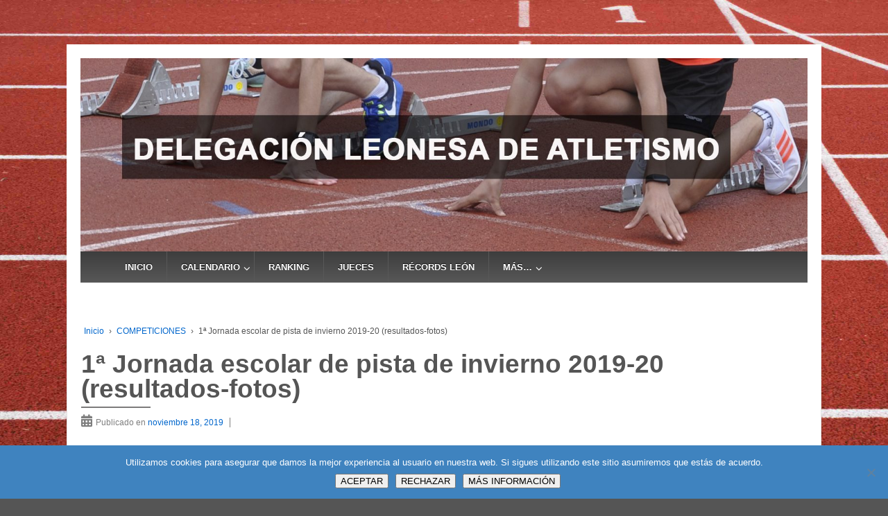

--- FILE ---
content_type: text/html; charset=UTF-8
request_url: https://leonatletismo.com/1a-jornada-escolar-de-pista-de-invierno-19-20
body_size: 19330
content:
	<!doctype html>
	<!--[if !IE]>
	<html class="no-js non-ie" lang="es"> <![endif]-->
	<!--[if IE 7 ]>
	<html class="no-js ie7" lang="es"> <![endif]-->
	<!--[if IE 8 ]>
	<html class="no-js ie8" lang="es"> <![endif]-->
	<!--[if IE 9 ]>
	<html class="no-js ie9" lang="es"> <![endif]-->
	<!--[if gt IE 9]><!-->
<html class="no-js" lang="es"> <!--<![endif]-->
	<head>

		<meta charset="UTF-8"/>
		<meta name="viewport" content="width=device-width, initial-scale=1.0">

		<link rel="profile" href="http://gmpg.org/xfn/11"/>
		<link rel="pingback" href="https://leonatletismo.com/xmlrpc.php"/>

		<meta name='robots' content='index, follow, max-image-preview:large, max-snippet:-1, max-video-preview:-1' />

	<!-- This site is optimized with the Yoast SEO plugin v26.8 - https://yoast.com/product/yoast-seo-wordpress/ -->
	<title>1ª Jornada escolar de pista de invierno 2019-20 (resultados-fotos) - Delegación Leonesa de Atletismo</title>
	<link rel="canonical" href="https://leonatletismo.com/1a-jornada-escolar-de-pista-de-invierno-19-20" />
	<meta property="og:locale" content="es_ES" />
	<meta property="og:type" content="article" />
	<meta property="og:title" content="1ª Jornada escolar de pista de invierno 2019-20 (resultados-fotos) - Delegación Leonesa de Atletismo" />
	<meta property="og:description" content="El sábado 23 de noviembre se ha realizado la 1ª jornada de pista de invierno &#8211; Ayuntamiento de León. * EN EL MÓVIL DESLIZA A LA DERECHA PARA VER TODA LA INFORMACIÓN.&hellip;Leer más ›" />
	<meta property="og:url" content="https://leonatletismo.com/1a-jornada-escolar-de-pista-de-invierno-19-20" />
	<meta property="og:site_name" content="Delegación Leonesa de Atletismo" />
	<meta property="article:published_time" content="2019-11-18T23:23:41+00:00" />
	<meta property="article:modified_time" content="2019-11-23T16:42:04+00:00" />
	<meta property="og:image" content="https://leonatletismo.com/wp-content/uploads/2019/11/1-jornada2.jpg" />
	<meta property="og:image:width" content="1200" />
	<meta property="og:image:height" content="300" />
	<meta property="og:image:type" content="image/jpeg" />
	<meta name="author" content="Leonatletismo" />
	<meta name="twitter:card" content="summary_large_image" />
	<meta name="twitter:label1" content="Escrito por" />
	<meta name="twitter:data1" content="Leonatletismo" />
	<script type="application/ld+json" class="yoast-schema-graph">{"@context":"https://schema.org","@graph":[{"@type":"Article","@id":"https://leonatletismo.com/1a-jornada-escolar-de-pista-de-invierno-19-20#article","isPartOf":{"@id":"https://leonatletismo.com/1a-jornada-escolar-de-pista-de-invierno-19-20"},"author":{"name":"Leonatletismo","@id":"https://leonatletismo.com/#/schema/person/6547e9754ade8fe07d68526d24bfe718"},"headline":"1ª Jornada escolar de pista de invierno 2019-20 (resultados-fotos)","datePublished":"2019-11-18T23:23:41+00:00","dateModified":"2019-11-23T16:42:04+00:00","mainEntityOfPage":{"@id":"https://leonatletismo.com/1a-jornada-escolar-de-pista-de-invierno-19-20"},"wordCount":43,"publisher":{"@id":"https://leonatletismo.com/#organization"},"image":{"@id":"https://leonatletismo.com/1a-jornada-escolar-de-pista-de-invierno-19-20#primaryimage"},"thumbnailUrl":"https://leonatletismo.com/wp-content/uploads/2019/11/1-jornada2.jpg","articleSection":["COMPETICIONES"],"inLanguage":"es"},{"@type":"WebPage","@id":"https://leonatletismo.com/1a-jornada-escolar-de-pista-de-invierno-19-20","url":"https://leonatletismo.com/1a-jornada-escolar-de-pista-de-invierno-19-20","name":"1ª Jornada escolar de pista de invierno 2019-20 (resultados-fotos) - Delegación Leonesa de Atletismo","isPartOf":{"@id":"https://leonatletismo.com/#website"},"primaryImageOfPage":{"@id":"https://leonatletismo.com/1a-jornada-escolar-de-pista-de-invierno-19-20#primaryimage"},"image":{"@id":"https://leonatletismo.com/1a-jornada-escolar-de-pista-de-invierno-19-20#primaryimage"},"thumbnailUrl":"https://leonatletismo.com/wp-content/uploads/2019/11/1-jornada2.jpg","datePublished":"2019-11-18T23:23:41+00:00","dateModified":"2019-11-23T16:42:04+00:00","breadcrumb":{"@id":"https://leonatletismo.com/1a-jornada-escolar-de-pista-de-invierno-19-20#breadcrumb"},"inLanguage":"es","potentialAction":[{"@type":"ReadAction","target":["https://leonatletismo.com/1a-jornada-escolar-de-pista-de-invierno-19-20"]}]},{"@type":"ImageObject","inLanguage":"es","@id":"https://leonatletismo.com/1a-jornada-escolar-de-pista-de-invierno-19-20#primaryimage","url":"https://leonatletismo.com/wp-content/uploads/2019/11/1-jornada2.jpg","contentUrl":"https://leonatletismo.com/wp-content/uploads/2019/11/1-jornada2.jpg","width":1200,"height":300},{"@type":"BreadcrumbList","@id":"https://leonatletismo.com/1a-jornada-escolar-de-pista-de-invierno-19-20#breadcrumb","itemListElement":[{"@type":"ListItem","position":1,"name":"Portada","item":"https://leonatletismo.com/"},{"@type":"ListItem","position":2,"name":"INICIO","item":"https://leonatletismo.com/inicio"},{"@type":"ListItem","position":3,"name":"1ª Jornada escolar de pista de invierno 2019-20 (resultados-fotos)"}]},{"@type":"WebSite","@id":"https://leonatletismo.com/#website","url":"https://leonatletismo.com/","name":"Delegación Leonesa de Atletismo","description":"Leonatletismo","publisher":{"@id":"https://leonatletismo.com/#organization"},"potentialAction":[{"@type":"SearchAction","target":{"@type":"EntryPoint","urlTemplate":"https://leonatletismo.com/?s={search_term_string}"},"query-input":{"@type":"PropertyValueSpecification","valueRequired":true,"valueName":"search_term_string"}}],"inLanguage":"es"},{"@type":"Organization","@id":"https://leonatletismo.com/#organization","name":"Delegación Leonesa de Atletismo","url":"https://leonatletismo.com/","logo":{"@type":"ImageObject","inLanguage":"es","@id":"https://leonatletismo.com/#/schema/logo/image/","url":"https://leonatletismo.com/wp-content/uploads/2018/11/PastedGraphic-1.png","contentUrl":"https://leonatletismo.com/wp-content/uploads/2018/11/PastedGraphic-1.png","width":390,"height":152,"caption":"Delegación Leonesa de Atletismo"},"image":{"@id":"https://leonatletismo.com/#/schema/logo/image/"}},{"@type":"Person","@id":"https://leonatletismo.com/#/schema/person/6547e9754ade8fe07d68526d24bfe718","name":"Leonatletismo"}]}</script>
	<!-- / Yoast SEO plugin. -->


<link rel='dns-prefetch' href='//www.googletagmanager.com' />
<link rel="alternate" type="application/rss+xml" title="Delegación Leonesa de Atletismo &raquo; Feed" href="https://leonatletismo.com/feed" />
<link rel="alternate" type="application/rss+xml" title="Delegación Leonesa de Atletismo &raquo; Feed de los comentarios" href="https://leonatletismo.com/comments/feed" />
<link rel="alternate" title="oEmbed (JSON)" type="application/json+oembed" href="https://leonatletismo.com/wp-json/oembed/1.0/embed?url=https%3A%2F%2Fleonatletismo.com%2F1a-jornada-escolar-de-pista-de-invierno-19-20" />
<link rel="alternate" title="oEmbed (XML)" type="text/xml+oembed" href="https://leonatletismo.com/wp-json/oembed/1.0/embed?url=https%3A%2F%2Fleonatletismo.com%2F1a-jornada-escolar-de-pista-de-invierno-19-20&#038;format=xml" />
		<style>
			.lazyload,
			.lazyloading {
				max-width: 100%;
			}
		</style>
				<!-- This site uses the Google Analytics by MonsterInsights plugin v9.11.1 - Using Analytics tracking - https://www.monsterinsights.com/ -->
							<script src="//www.googletagmanager.com/gtag/js?id=G-LT0DJKX581"  data-cfasync="false" data-wpfc-render="false" type="text/javascript" async></script>
			<script data-cfasync="false" data-wpfc-render="false" type="text/javascript">
				var mi_version = '9.11.1';
				var mi_track_user = true;
				var mi_no_track_reason = '';
								var MonsterInsightsDefaultLocations = {"page_location":"https:\/\/leonatletismo.com\/1a-jornada-escolar-de-pista-de-invierno-19-20\/"};
								if ( typeof MonsterInsightsPrivacyGuardFilter === 'function' ) {
					var MonsterInsightsLocations = (typeof MonsterInsightsExcludeQuery === 'object') ? MonsterInsightsPrivacyGuardFilter( MonsterInsightsExcludeQuery ) : MonsterInsightsPrivacyGuardFilter( MonsterInsightsDefaultLocations );
				} else {
					var MonsterInsightsLocations = (typeof MonsterInsightsExcludeQuery === 'object') ? MonsterInsightsExcludeQuery : MonsterInsightsDefaultLocations;
				}

								var disableStrs = [
										'ga-disable-G-LT0DJKX581',
									];

				/* Function to detect opted out users */
				function __gtagTrackerIsOptedOut() {
					for (var index = 0; index < disableStrs.length; index++) {
						if (document.cookie.indexOf(disableStrs[index] + '=true') > -1) {
							return true;
						}
					}

					return false;
				}

				/* Disable tracking if the opt-out cookie exists. */
				if (__gtagTrackerIsOptedOut()) {
					for (var index = 0; index < disableStrs.length; index++) {
						window[disableStrs[index]] = true;
					}
				}

				/* Opt-out function */
				function __gtagTrackerOptout() {
					for (var index = 0; index < disableStrs.length; index++) {
						document.cookie = disableStrs[index] + '=true; expires=Thu, 31 Dec 2099 23:59:59 UTC; path=/';
						window[disableStrs[index]] = true;
					}
				}

				if ('undefined' === typeof gaOptout) {
					function gaOptout() {
						__gtagTrackerOptout();
					}
				}
								window.dataLayer = window.dataLayer || [];

				window.MonsterInsightsDualTracker = {
					helpers: {},
					trackers: {},
				};
				if (mi_track_user) {
					function __gtagDataLayer() {
						dataLayer.push(arguments);
					}

					function __gtagTracker(type, name, parameters) {
						if (!parameters) {
							parameters = {};
						}

						if (parameters.send_to) {
							__gtagDataLayer.apply(null, arguments);
							return;
						}

						if (type === 'event') {
														parameters.send_to = monsterinsights_frontend.v4_id;
							var hookName = name;
							if (typeof parameters['event_category'] !== 'undefined') {
								hookName = parameters['event_category'] + ':' + name;
							}

							if (typeof MonsterInsightsDualTracker.trackers[hookName] !== 'undefined') {
								MonsterInsightsDualTracker.trackers[hookName](parameters);
							} else {
								__gtagDataLayer('event', name, parameters);
							}
							
						} else {
							__gtagDataLayer.apply(null, arguments);
						}
					}

					__gtagTracker('js', new Date());
					__gtagTracker('set', {
						'developer_id.dZGIzZG': true,
											});
					if ( MonsterInsightsLocations.page_location ) {
						__gtagTracker('set', MonsterInsightsLocations);
					}
										__gtagTracker('config', 'G-LT0DJKX581', {"forceSSL":"true"} );
										window.gtag = __gtagTracker;										(function () {
						/* https://developers.google.com/analytics/devguides/collection/analyticsjs/ */
						/* ga and __gaTracker compatibility shim. */
						var noopfn = function () {
							return null;
						};
						var newtracker = function () {
							return new Tracker();
						};
						var Tracker = function () {
							return null;
						};
						var p = Tracker.prototype;
						p.get = noopfn;
						p.set = noopfn;
						p.send = function () {
							var args = Array.prototype.slice.call(arguments);
							args.unshift('send');
							__gaTracker.apply(null, args);
						};
						var __gaTracker = function () {
							var len = arguments.length;
							if (len === 0) {
								return;
							}
							var f = arguments[len - 1];
							if (typeof f !== 'object' || f === null || typeof f.hitCallback !== 'function') {
								if ('send' === arguments[0]) {
									var hitConverted, hitObject = false, action;
									if ('event' === arguments[1]) {
										if ('undefined' !== typeof arguments[3]) {
											hitObject = {
												'eventAction': arguments[3],
												'eventCategory': arguments[2],
												'eventLabel': arguments[4],
												'value': arguments[5] ? arguments[5] : 1,
											}
										}
									}
									if ('pageview' === arguments[1]) {
										if ('undefined' !== typeof arguments[2]) {
											hitObject = {
												'eventAction': 'page_view',
												'page_path': arguments[2],
											}
										}
									}
									if (typeof arguments[2] === 'object') {
										hitObject = arguments[2];
									}
									if (typeof arguments[5] === 'object') {
										Object.assign(hitObject, arguments[5]);
									}
									if ('undefined' !== typeof arguments[1].hitType) {
										hitObject = arguments[1];
										if ('pageview' === hitObject.hitType) {
											hitObject.eventAction = 'page_view';
										}
									}
									if (hitObject) {
										action = 'timing' === arguments[1].hitType ? 'timing_complete' : hitObject.eventAction;
										hitConverted = mapArgs(hitObject);
										__gtagTracker('event', action, hitConverted);
									}
								}
								return;
							}

							function mapArgs(args) {
								var arg, hit = {};
								var gaMap = {
									'eventCategory': 'event_category',
									'eventAction': 'event_action',
									'eventLabel': 'event_label',
									'eventValue': 'event_value',
									'nonInteraction': 'non_interaction',
									'timingCategory': 'event_category',
									'timingVar': 'name',
									'timingValue': 'value',
									'timingLabel': 'event_label',
									'page': 'page_path',
									'location': 'page_location',
									'title': 'page_title',
									'referrer' : 'page_referrer',
								};
								for (arg in args) {
																		if (!(!args.hasOwnProperty(arg) || !gaMap.hasOwnProperty(arg))) {
										hit[gaMap[arg]] = args[arg];
									} else {
										hit[arg] = args[arg];
									}
								}
								return hit;
							}

							try {
								f.hitCallback();
							} catch (ex) {
							}
						};
						__gaTracker.create = newtracker;
						__gaTracker.getByName = newtracker;
						__gaTracker.getAll = function () {
							return [];
						};
						__gaTracker.remove = noopfn;
						__gaTracker.loaded = true;
						window['__gaTracker'] = __gaTracker;
					})();
									} else {
										console.log("");
					(function () {
						function __gtagTracker() {
							return null;
						}

						window['__gtagTracker'] = __gtagTracker;
						window['gtag'] = __gtagTracker;
					})();
									}
			</script>
							<!-- / Google Analytics by MonsterInsights -->
		<style id='wp-img-auto-sizes-contain-inline-css' type='text/css'>
img:is([sizes=auto i],[sizes^="auto," i]){contain-intrinsic-size:3000px 1500px}
/*# sourceURL=wp-img-auto-sizes-contain-inline-css */
</style>
<style id='wp-emoji-styles-inline-css' type='text/css'>

	img.wp-smiley, img.emoji {
		display: inline !important;
		border: none !important;
		box-shadow: none !important;
		height: 1em !important;
		width: 1em !important;
		margin: 0 0.07em !important;
		vertical-align: -0.1em !important;
		background: none !important;
		padding: 0 !important;
	}
/*# sourceURL=wp-emoji-styles-inline-css */
</style>
<style id='classic-theme-styles-inline-css' type='text/css'>
/*! This file is auto-generated */
.wp-block-button__link{color:#fff;background-color:#32373c;border-radius:9999px;box-shadow:none;text-decoration:none;padding:calc(.667em + 2px) calc(1.333em + 2px);font-size:1.125em}.wp-block-file__button{background:#32373c;color:#fff;text-decoration:none}
/*# sourceURL=/wp-includes/css/classic-themes.min.css */
</style>
<style id='global-styles-inline-css' type='text/css'>
:root{--wp--preset--aspect-ratio--square: 1;--wp--preset--aspect-ratio--4-3: 4/3;--wp--preset--aspect-ratio--3-4: 3/4;--wp--preset--aspect-ratio--3-2: 3/2;--wp--preset--aspect-ratio--2-3: 2/3;--wp--preset--aspect-ratio--16-9: 16/9;--wp--preset--aspect-ratio--9-16: 9/16;--wp--preset--color--black: #000000;--wp--preset--color--cyan-bluish-gray: #abb8c3;--wp--preset--color--white: #ffffff;--wp--preset--color--pale-pink: #f78da7;--wp--preset--color--vivid-red: #cf2e2e;--wp--preset--color--luminous-vivid-orange: #ff6900;--wp--preset--color--luminous-vivid-amber: #fcb900;--wp--preset--color--light-green-cyan: #7bdcb5;--wp--preset--color--vivid-green-cyan: #00d084;--wp--preset--color--pale-cyan-blue: #8ed1fc;--wp--preset--color--vivid-cyan-blue: #0693e3;--wp--preset--color--vivid-purple: #9b51e0;--wp--preset--gradient--vivid-cyan-blue-to-vivid-purple: linear-gradient(135deg,rgb(6,147,227) 0%,rgb(155,81,224) 100%);--wp--preset--gradient--light-green-cyan-to-vivid-green-cyan: linear-gradient(135deg,rgb(122,220,180) 0%,rgb(0,208,130) 100%);--wp--preset--gradient--luminous-vivid-amber-to-luminous-vivid-orange: linear-gradient(135deg,rgb(252,185,0) 0%,rgb(255,105,0) 100%);--wp--preset--gradient--luminous-vivid-orange-to-vivid-red: linear-gradient(135deg,rgb(255,105,0) 0%,rgb(207,46,46) 100%);--wp--preset--gradient--very-light-gray-to-cyan-bluish-gray: linear-gradient(135deg,rgb(238,238,238) 0%,rgb(169,184,195) 100%);--wp--preset--gradient--cool-to-warm-spectrum: linear-gradient(135deg,rgb(74,234,220) 0%,rgb(151,120,209) 20%,rgb(207,42,186) 40%,rgb(238,44,130) 60%,rgb(251,105,98) 80%,rgb(254,248,76) 100%);--wp--preset--gradient--blush-light-purple: linear-gradient(135deg,rgb(255,206,236) 0%,rgb(152,150,240) 100%);--wp--preset--gradient--blush-bordeaux: linear-gradient(135deg,rgb(254,205,165) 0%,rgb(254,45,45) 50%,rgb(107,0,62) 100%);--wp--preset--gradient--luminous-dusk: linear-gradient(135deg,rgb(255,203,112) 0%,rgb(199,81,192) 50%,rgb(65,88,208) 100%);--wp--preset--gradient--pale-ocean: linear-gradient(135deg,rgb(255,245,203) 0%,rgb(182,227,212) 50%,rgb(51,167,181) 100%);--wp--preset--gradient--electric-grass: linear-gradient(135deg,rgb(202,248,128) 0%,rgb(113,206,126) 100%);--wp--preset--gradient--midnight: linear-gradient(135deg,rgb(2,3,129) 0%,rgb(40,116,252) 100%);--wp--preset--font-size--small: 13px;--wp--preset--font-size--medium: 20px;--wp--preset--font-size--large: 36px;--wp--preset--font-size--x-large: 42px;--wp--preset--spacing--20: 0.44rem;--wp--preset--spacing--30: 0.67rem;--wp--preset--spacing--40: 1rem;--wp--preset--spacing--50: 1.5rem;--wp--preset--spacing--60: 2.25rem;--wp--preset--spacing--70: 3.38rem;--wp--preset--spacing--80: 5.06rem;--wp--preset--shadow--natural: 6px 6px 9px rgba(0, 0, 0, 0.2);--wp--preset--shadow--deep: 12px 12px 50px rgba(0, 0, 0, 0.4);--wp--preset--shadow--sharp: 6px 6px 0px rgba(0, 0, 0, 0.2);--wp--preset--shadow--outlined: 6px 6px 0px -3px rgb(255, 255, 255), 6px 6px rgb(0, 0, 0);--wp--preset--shadow--crisp: 6px 6px 0px rgb(0, 0, 0);}:where(.is-layout-flex){gap: 0.5em;}:where(.is-layout-grid){gap: 0.5em;}body .is-layout-flex{display: flex;}.is-layout-flex{flex-wrap: wrap;align-items: center;}.is-layout-flex > :is(*, div){margin: 0;}body .is-layout-grid{display: grid;}.is-layout-grid > :is(*, div){margin: 0;}:where(.wp-block-columns.is-layout-flex){gap: 2em;}:where(.wp-block-columns.is-layout-grid){gap: 2em;}:where(.wp-block-post-template.is-layout-flex){gap: 1.25em;}:where(.wp-block-post-template.is-layout-grid){gap: 1.25em;}.has-black-color{color: var(--wp--preset--color--black) !important;}.has-cyan-bluish-gray-color{color: var(--wp--preset--color--cyan-bluish-gray) !important;}.has-white-color{color: var(--wp--preset--color--white) !important;}.has-pale-pink-color{color: var(--wp--preset--color--pale-pink) !important;}.has-vivid-red-color{color: var(--wp--preset--color--vivid-red) !important;}.has-luminous-vivid-orange-color{color: var(--wp--preset--color--luminous-vivid-orange) !important;}.has-luminous-vivid-amber-color{color: var(--wp--preset--color--luminous-vivid-amber) !important;}.has-light-green-cyan-color{color: var(--wp--preset--color--light-green-cyan) !important;}.has-vivid-green-cyan-color{color: var(--wp--preset--color--vivid-green-cyan) !important;}.has-pale-cyan-blue-color{color: var(--wp--preset--color--pale-cyan-blue) !important;}.has-vivid-cyan-blue-color{color: var(--wp--preset--color--vivid-cyan-blue) !important;}.has-vivid-purple-color{color: var(--wp--preset--color--vivid-purple) !important;}.has-black-background-color{background-color: var(--wp--preset--color--black) !important;}.has-cyan-bluish-gray-background-color{background-color: var(--wp--preset--color--cyan-bluish-gray) !important;}.has-white-background-color{background-color: var(--wp--preset--color--white) !important;}.has-pale-pink-background-color{background-color: var(--wp--preset--color--pale-pink) !important;}.has-vivid-red-background-color{background-color: var(--wp--preset--color--vivid-red) !important;}.has-luminous-vivid-orange-background-color{background-color: var(--wp--preset--color--luminous-vivid-orange) !important;}.has-luminous-vivid-amber-background-color{background-color: var(--wp--preset--color--luminous-vivid-amber) !important;}.has-light-green-cyan-background-color{background-color: var(--wp--preset--color--light-green-cyan) !important;}.has-vivid-green-cyan-background-color{background-color: var(--wp--preset--color--vivid-green-cyan) !important;}.has-pale-cyan-blue-background-color{background-color: var(--wp--preset--color--pale-cyan-blue) !important;}.has-vivid-cyan-blue-background-color{background-color: var(--wp--preset--color--vivid-cyan-blue) !important;}.has-vivid-purple-background-color{background-color: var(--wp--preset--color--vivid-purple) !important;}.has-black-border-color{border-color: var(--wp--preset--color--black) !important;}.has-cyan-bluish-gray-border-color{border-color: var(--wp--preset--color--cyan-bluish-gray) !important;}.has-white-border-color{border-color: var(--wp--preset--color--white) !important;}.has-pale-pink-border-color{border-color: var(--wp--preset--color--pale-pink) !important;}.has-vivid-red-border-color{border-color: var(--wp--preset--color--vivid-red) !important;}.has-luminous-vivid-orange-border-color{border-color: var(--wp--preset--color--luminous-vivid-orange) !important;}.has-luminous-vivid-amber-border-color{border-color: var(--wp--preset--color--luminous-vivid-amber) !important;}.has-light-green-cyan-border-color{border-color: var(--wp--preset--color--light-green-cyan) !important;}.has-vivid-green-cyan-border-color{border-color: var(--wp--preset--color--vivid-green-cyan) !important;}.has-pale-cyan-blue-border-color{border-color: var(--wp--preset--color--pale-cyan-blue) !important;}.has-vivid-cyan-blue-border-color{border-color: var(--wp--preset--color--vivid-cyan-blue) !important;}.has-vivid-purple-border-color{border-color: var(--wp--preset--color--vivid-purple) !important;}.has-vivid-cyan-blue-to-vivid-purple-gradient-background{background: var(--wp--preset--gradient--vivid-cyan-blue-to-vivid-purple) !important;}.has-light-green-cyan-to-vivid-green-cyan-gradient-background{background: var(--wp--preset--gradient--light-green-cyan-to-vivid-green-cyan) !important;}.has-luminous-vivid-amber-to-luminous-vivid-orange-gradient-background{background: var(--wp--preset--gradient--luminous-vivid-amber-to-luminous-vivid-orange) !important;}.has-luminous-vivid-orange-to-vivid-red-gradient-background{background: var(--wp--preset--gradient--luminous-vivid-orange-to-vivid-red) !important;}.has-very-light-gray-to-cyan-bluish-gray-gradient-background{background: var(--wp--preset--gradient--very-light-gray-to-cyan-bluish-gray) !important;}.has-cool-to-warm-spectrum-gradient-background{background: var(--wp--preset--gradient--cool-to-warm-spectrum) !important;}.has-blush-light-purple-gradient-background{background: var(--wp--preset--gradient--blush-light-purple) !important;}.has-blush-bordeaux-gradient-background{background: var(--wp--preset--gradient--blush-bordeaux) !important;}.has-luminous-dusk-gradient-background{background: var(--wp--preset--gradient--luminous-dusk) !important;}.has-pale-ocean-gradient-background{background: var(--wp--preset--gradient--pale-ocean) !important;}.has-electric-grass-gradient-background{background: var(--wp--preset--gradient--electric-grass) !important;}.has-midnight-gradient-background{background: var(--wp--preset--gradient--midnight) !important;}.has-small-font-size{font-size: var(--wp--preset--font-size--small) !important;}.has-medium-font-size{font-size: var(--wp--preset--font-size--medium) !important;}.has-large-font-size{font-size: var(--wp--preset--font-size--large) !important;}.has-x-large-font-size{font-size: var(--wp--preset--font-size--x-large) !important;}
:where(.wp-block-post-template.is-layout-flex){gap: 1.25em;}:where(.wp-block-post-template.is-layout-grid){gap: 1.25em;}
:where(.wp-block-term-template.is-layout-flex){gap: 1.25em;}:where(.wp-block-term-template.is-layout-grid){gap: 1.25em;}
:where(.wp-block-columns.is-layout-flex){gap: 2em;}:where(.wp-block-columns.is-layout-grid){gap: 2em;}
:root :where(.wp-block-pullquote){font-size: 1.5em;line-height: 1.6;}
/*# sourceURL=global-styles-inline-css */
</style>
<link rel='stylesheet' id='cookie-notice-front-css' href='https://leonatletismo.com/wp-content/plugins/cookie-notice/css/front.min.css?ver=2.5.11' type='text/css' media='all' />
<link rel='stylesheet' id='collapscore-css-css' href='https://leonatletismo.com/wp-content/plugins/jquery-collapse-o-matic/css/core_style.css?ver=1.0' type='text/css' media='all' />
<style id='collapscore-css-inline-css' type='text/css'>
.collapseomatic {
    background-color: Chartreuse;
    border-bottom: 2px black;
    border-top: 2px solid green;
    background-position-y: center !important;
    background-position-x: 5px;
    padding: 3px 20px !important;
    color: black;
    border-radius: 5px ;
    text-decoration: none !important;
}
.colomat-close {
    color: green;
    background-color:Chartreuse;
    text-decoration: none !important;
    border-bottom: none;
}
.collapseomatic_content {
    border-bottom: 2px solid grey;
    margin-bottom: 20px;
    border-radius: 5px;
    margin-left: 0px !important;
    padding: 15px 15px 0px 15px !important;
}
/*# sourceURL=collapscore-css-inline-css */
</style>
<link rel='stylesheet' id='collapseomatic-css-css' href='https://leonatletismo.com/wp-content/plugins/jquery-collapse-o-matic/css/light_style.css?ver=1.6' type='text/css' media='all' />
<link rel='stylesheet' id='responsive-style-css' href='https://leonatletismo.com/wp-content/themes/responsivepro/core/css/style.css?ver=6.9' type='text/css' media='all' />
<link rel='stylesheet' id='responsive-media-queries-css' href='https://leonatletismo.com/wp-content/themes/responsivepro/core/css/responsive.css?ver=6.9' type='text/css' media='all' />
<link rel='stylesheet' id='pro-css-css' href='https://leonatletismo.com/wp-content/themes/responsivepro/pro/lib/css/style.css?ver=1.0' type='text/css' media='all' />
<link rel='stylesheet' id='fontAwesome-css' href='https://leonatletismo.com/wp-content/themes/responsivepro/pro/lib/css/font-awesome.min.css?ver=1.0' type='text/css' media='all' />
<link rel='stylesheet' id='tablepress-default-css' href='https://leonatletismo.com/wp-content/tablepress-combined.min.css?ver=160' type='text/css' media='all' />
<link rel='stylesheet' id='elementor-icons-css' href='https://leonatletismo.com/wp-content/plugins/elementor/assets/lib/eicons/css/elementor-icons.min.css?ver=5.46.0' type='text/css' media='all' />
<link rel='stylesheet' id='elementor-frontend-css' href='https://leonatletismo.com/wp-content/plugins/elementor/assets/css/frontend.min.css?ver=3.34.2' type='text/css' media='all' />
<link rel='stylesheet' id='elementor-post-3710-css' href='https://leonatletismo.com/wp-content/uploads/elementor/css/post-3710.css?ver=1769038240' type='text/css' media='all' />
<link rel='stylesheet' id='font-awesome-5-all-css' href='https://leonatletismo.com/wp-content/plugins/elementor/assets/lib/font-awesome/css/all.min.css?ver=3.34.2' type='text/css' media='all' />
<link rel='stylesheet' id='font-awesome-4-shim-css' href='https://leonatletismo.com/wp-content/plugins/elementor/assets/lib/font-awesome/css/v4-shims.min.css?ver=3.34.2' type='text/css' media='all' />
<link rel='stylesheet' id='widget-image-css' href='https://leonatletismo.com/wp-content/plugins/elementor/assets/css/widget-image.min.css?ver=3.34.2' type='text/css' media='all' />
<link rel='stylesheet' id='elementor-post-3188-css' href='https://leonatletismo.com/wp-content/uploads/elementor/css/post-3188.css?ver=1769174823' type='text/css' media='all' />
<link rel='stylesheet' id='elementor-gf-local-roboto-css' href='https://leonatletismo.com/wp-content/uploads/elementor/google-fonts/css/roboto.css?ver=1742319140' type='text/css' media='all' />
<link rel='stylesheet' id='elementor-gf-local-robotoslab-css' href='https://leonatletismo.com/wp-content/uploads/elementor/google-fonts/css/robotoslab.css?ver=1742319143' type='text/css' media='all' />
<script type="text/javascript" src="https://leonatletismo.com/wp-content/plugins/google-analytics-for-wordpress/assets/js/frontend-gtag.min.js?ver=9.11.1" id="monsterinsights-frontend-script-js" async="async" data-wp-strategy="async"></script>
<script data-cfasync="false" data-wpfc-render="false" type="text/javascript" id='monsterinsights-frontend-script-js-extra'>/* <![CDATA[ */
var monsterinsights_frontend = {"js_events_tracking":"true","download_extensions":"doc,pdf,ppt,zip,xls,docx,pptx,xlsx","inbound_paths":"[]","home_url":"https:\/\/leonatletismo.com","hash_tracking":"false","v4_id":"G-LT0DJKX581"};/* ]]> */
</script>
<script type="text/javascript" src="https://leonatletismo.com/wp-includes/js/jquery/jquery.min.js?ver=3.7.1" id="jquery-core-js"></script>
<script type="text/javascript" src="https://leonatletismo.com/wp-includes/js/jquery/jquery-migrate.min.js?ver=3.4.1" id="jquery-migrate-js"></script>
<script type="text/javascript" src="https://leonatletismo.com/wp-content/themes/responsivepro/core/js/responsive-modernizr.min.js?ver=2.6.1" id="modernizr-js"></script>

<!-- Fragmento de código de la etiqueta de Google (gtag.js) añadida por Site Kit -->
<!-- Fragmento de código de Google Analytics añadido por Site Kit -->
<script type="text/javascript" src="https://www.googletagmanager.com/gtag/js?id=GT-W6BN6ZL" id="google_gtagjs-js" async></script>
<script type="text/javascript" id="google_gtagjs-js-after">
/* <![CDATA[ */
window.dataLayer = window.dataLayer || [];function gtag(){dataLayer.push(arguments);}
gtag("set","linker",{"domains":["leonatletismo.com"]});
gtag("js", new Date());
gtag("set", "developer_id.dZTNiMT", true);
gtag("config", "GT-W6BN6ZL");
 window._googlesitekit = window._googlesitekit || {}; window._googlesitekit.throttledEvents = []; window._googlesitekit.gtagEvent = (name, data) => { var key = JSON.stringify( { name, data } ); if ( !! window._googlesitekit.throttledEvents[ key ] ) { return; } window._googlesitekit.throttledEvents[ key ] = true; setTimeout( () => { delete window._googlesitekit.throttledEvents[ key ]; }, 5 ); gtag( "event", name, { ...data, event_source: "site-kit" } ); }; 
//# sourceURL=google_gtagjs-js-after
/* ]]> */
</script>
<script type="text/javascript" src="https://leonatletismo.com/wp-content/plugins/elementor/assets/lib/font-awesome/js/v4-shims.min.js?ver=3.34.2" id="font-awesome-4-shim-js"></script>
<link rel="https://api.w.org/" href="https://leonatletismo.com/wp-json/" /><link rel="alternate" title="JSON" type="application/json" href="https://leonatletismo.com/wp-json/wp/v2/posts/3188" /><link rel="EditURI" type="application/rsd+xml" title="RSD" href="https://leonatletismo.com/xmlrpc.php?rsd" />
<meta name="generator" content="WordPress 6.9" />
<link rel='shortlink' href='https://leonatletismo.com/?p=3188' />
<meta name="generator" content="Site Kit by Google 1.170.0" />		<script>
			document.documentElement.className = document.documentElement.className.replace('no-js', 'js');
		</script>
				<style>
			.no-js img.lazyload {
				display: none;
			}

			figure.wp-block-image img.lazyloading {
				min-width: 150px;
			}

			.lazyload,
			.lazyloading {
				--smush-placeholder-width: 100px;
				--smush-placeholder-aspect-ratio: 1/1;
				width: var(--smush-image-width, var(--smush-placeholder-width)) !important;
				aspect-ratio: var(--smush-image-aspect-ratio, var(--smush-placeholder-aspect-ratio)) !important;
			}

						.lazyload, .lazyloading {
				opacity: 0;
			}

			.lazyloaded {
				opacity: 1;
				transition: opacity 400ms;
				transition-delay: 0ms;
			}

					</style>
			<script>
		jQuery(document).ready(function(){
		var copyright_text = " Delegación Leonesa de Atletismo";
		var cyberchimps_link = "";
		var siteurl = "https://leonatletismo.com"; 
		if(copyright_text == "")
		{
			jQuery(".copyright #copyright_link").text(" "+"Default copyright text");
		}
		else{ 
			jQuery(".copyright #copyright_link").text(" "+copyright_text);
		}
		jQuery(".copyright #copyright_link").attr('href',siteurl);
		if(cyberchimps_link == 1)
		{
			jQuery(".powered").css("display","block");
		}
		else{
			jQuery(".powered").css("display","none");
		}
		});
	</script>
<!-- We need this for debugging -->
<!-- Responsive Pro 2.13 -->
<meta name="generator" content="Elementor 3.34.2; features: additional_custom_breakpoints; settings: css_print_method-external, google_font-enabled, font_display-auto">
			<style>
				.e-con.e-parent:nth-of-type(n+4):not(.e-lazyloaded):not(.e-no-lazyload),
				.e-con.e-parent:nth-of-type(n+4):not(.e-lazyloaded):not(.e-no-lazyload) * {
					background-image: none !important;
				}
				@media screen and (max-height: 1024px) {
					.e-con.e-parent:nth-of-type(n+3):not(.e-lazyloaded):not(.e-no-lazyload),
					.e-con.e-parent:nth-of-type(n+3):not(.e-lazyloaded):not(.e-no-lazyload) * {
						background-image: none !important;
					}
				}
				@media screen and (max-height: 640px) {
					.e-con.e-parent:nth-of-type(n+2):not(.e-lazyloaded):not(.e-no-lazyload),
					.e-con.e-parent:nth-of-type(n+2):not(.e-lazyloaded):not(.e-no-lazyload) * {
						background-image: none !important;
					}
				}
			</style>
			<style type="text/css" id="custom-background-css">
body.custom-background { background-image: url("https://leonatletismo.com/wp-content/uploads/2019/09/athletic-1.jpg"); background-position: center top; background-size: cover; background-repeat: repeat; background-attachment: fixed; }
</style>
	<link rel="icon" href="https://leonatletismo.com/wp-content/uploads/2024/10/cropped-LOGO-DEFINITIVO_fondo-blanco-32x32.png" sizes="32x32" />
<link rel="icon" href="https://leonatletismo.com/wp-content/uploads/2024/10/cropped-LOGO-DEFINITIVO_fondo-blanco-192x192.png" sizes="192x192" />
<link rel="apple-touch-icon" href="https://leonatletismo.com/wp-content/uploads/2024/10/cropped-LOGO-DEFINITIVO_fondo-blanco-180x180.png" />
<meta name="msapplication-TileImage" content="https://leonatletismo.com/wp-content/uploads/2024/10/cropped-LOGO-DEFINITIVO_fondo-blanco-270x270.png" />
	<style type="text/css" id="customizer_styles">
				body {
		 font-family: ;
				}
	/*Team label*/
		
					</style>
	</head>

<body class="wp-singular post-template-default single single-post postid-3188 single-format-standard custom-background wp-theme-responsivepro cookies-not-set boxed-layout elementor-default elementor-kit-3710 elementor-page elementor-page-3188">

	  	
<div id="container" class="hfeed">
	<div class="skip-container cf">
		<a class="skip-link screen-reader-text focusable" href="#content">&darr; Skip to Main Content</a>
	</div><!-- .skip-container -->

	<div id="header_section">
	<div id="header">	

		
		
		
				
		<div id="content-outer">
			<div id="logo">
				<a href="https://leonatletismo.com/"><img data-src="https://leonatletismo.com/wp-content/uploads/2018/11/cropped-cropped-cabecera-buena-1-1.jpg" width="1500" height="400" alt="Delegación Leonesa de Atletismo" src="[data-uri]" class="lazyload" style="--smush-placeholder-width: 1500px; --smush-placeholder-aspect-ratio: 1500/400;" /></a>
			</div><!-- end of #logo -->
		</div>	

		
		
				<div class="main-nav"><ul id="menu-principal" class="menu"><li id="menu-item-32" class="menu-item menu-item-type-post_type menu-item-object-page current_page_parent menu-item-32"><a href="https://leonatletismo.com/inicio">INICIO</a></li>
<li id="menu-item-2473" class="menu-item menu-item-type-custom menu-item-object-custom menu-item-has-children menu-item-2473"><a href="#">CALENDARIO</a>
<ul class="sub-menu">
	<li id="menu-item-13340" class="menu-item menu-item-type-post_type menu-item-object-page menu-item-13340"><a href="https://leonatletismo.com/calendario-2026">CALENDARIO 2026</a></li>
	<li id="menu-item-3432" class="menu-item menu-item-type-custom menu-item-object-custom menu-item-has-children menu-item-3432"><a href="#">AÑOS ANTERIORES</a>
	<ul class="sub-menu">
		<li id="menu-item-12186" class="menu-item menu-item-type-post_type menu-item-object-page menu-item-12186"><a href="https://leonatletismo.com/calendario-2025-2">CALENDARIO 2025</a></li>
		<li id="menu-item-10961" class="menu-item menu-item-type-post_type menu-item-object-page menu-item-10961"><a href="https://leonatletismo.com/calendario-2024">CALENDARIO 2024</a></li>
		<li id="menu-item-8804" class="menu-item menu-item-type-post_type menu-item-object-page menu-item-8804"><a href="https://leonatletismo.com/calendario-2023">CALENDARIO 2023</a></li>
		<li id="menu-item-6123" class="menu-item menu-item-type-post_type menu-item-object-page menu-item-6123"><a href="https://leonatletismo.com/calendario-2022">CALENDARIO 2022</a></li>
		<li id="menu-item-5503" class="menu-item menu-item-type-post_type menu-item-object-page menu-item-5503"><a href="https://leonatletismo.com/calendario_2021">CALENDARIO 2021</a></li>
		<li id="menu-item-3372" class="menu-item menu-item-type-post_type menu-item-object-page menu-item-3372"><a href="https://leonatletismo.com/calendario-2020">CALENDARIO 2020</a></li>
		<li id="menu-item-97" class="menu-item menu-item-type-post_type menu-item-object-page menu-item-97"><a href="https://leonatletismo.com/calendario-competiciones">CALENDARIO 2018-19</a></li>
	</ul>
</li>
</ul>
</li>
<li id="menu-item-387" class="menu-item menu-item-type-post_type menu-item-object-page menu-item-387"><a href="https://leonatletismo.com/ranking">RANKING</a></li>
<li id="menu-item-122" class="menu-item menu-item-type-taxonomy menu-item-object-category menu-item-122"><a href="https://leonatletismo.com/category/comite-de-jueces">JUECES</a></li>
<li id="menu-item-12448" class="menu-item menu-item-type-post_type menu-item-object-page menu-item-12448"><a href="https://leonatletismo.com/records-leon-a-30-de-diciembre-2024">RÉCORDS LEÓN</a></li>
<li id="menu-item-7228" class="menu-item menu-item-type-custom menu-item-object-custom menu-item-has-children menu-item-7228"><a href="#">MÁS&#8230;</a>
<ul class="sub-menu">
	<li id="menu-item-121" class="menu-item menu-item-type-taxonomy menu-item-object-category menu-item-121"><a href="https://leonatletismo.com/category/noticias">NOTICIAS</a></li>
	<li id="menu-item-2757" class="menu-item menu-item-type-post_type menu-item-object-page menu-item-2757"><a href="https://leonatletismo.com/clubes">CLUBES</a></li>
</ul>
</li>
</ul></div>
		
			
	</div><!-- end of #header -->
	</div>

	  

	<div id="wrapper" class="clearfix">	

<div id="content-outer">
<div id="content" class="grid col-940">

	<div class="breadcrumb-list" xmlns:v="http://rdf.data-vocabulary.org/#"><span class="breadcrumb" typeof="v:Breadcrumb"><a rel="v:url" property="v:title" href="https://leonatletismo.com/">Inicio</a></span> <span class="chevron">&#8250;</span> <span class="breadcrumb" typeof="v:Breadcrumb"><a rel="v:url" property="v:title" href="https://leonatletismo.com/category/competiciones">COMPETICIONES</a></span> <span class="chevron">&#8250;</span> <span class="breadcrumb-current">1ª Jornada escolar de pista de invierno 2019-20 (resultados-fotos)</span></div>
	
		
						<div id="post-3188" class="post-3188 post type-post status-publish format-standard has-post-thumbnail hentry category-competiciones">
				
				
	<h1 class="entry-title post-title">1ª Jornada escolar de pista de invierno 2019-20 (resultados-fotos)</h1>

<div class="post-meta">
	<span class="posted-on-meta"><i class="fa fa-calendar" aria-hidden="true"></i><span class="meta-prep meta-prep-author posted">Publicado en </span><a href="https://leonatletismo.com/1a-jornada-escolar-de-pista-de-invierno-19-20" title="1ª Jornada escolar de pista de invierno 2019-20 (resultados-fotos)" rel="bookmark"><time class="timestamp updated" datetime="2019-11-18T23:23:41+00:00">noviembre 18, 2019</time></a><span class="byline responsivepro_by"> por </span></span></div><!-- end of .post-meta -->

				<div class="post-entry">
												<div data-elementor-type="wp-post" data-elementor-id="3188" class="elementor elementor-3188" data-elementor-post-type="post">
						<section class="elementor-section elementor-top-section elementor-element elementor-element-6538c9e elementor-section-boxed elementor-section-height-default elementor-section-height-default" data-id="6538c9e" data-element_type="section">
						<div class="elementor-container elementor-column-gap-default">
					<div class="elementor-column elementor-col-100 elementor-top-column elementor-element elementor-element-1030e79" data-id="1030e79" data-element_type="column">
			<div class="elementor-widget-wrap elementor-element-populated">
						<div class="elementor-element elementor-element-c2093c0 elementor-widget elementor-widget-text-editor" data-id="c2093c0" data-element_type="widget" data-widget_type="text-editor.default">
				<div class="elementor-widget-container">
									<p>El sábado 23 de noviembre se ha realizado la 1ª jornada de pista de invierno &#8211; Ayuntamiento de León.<div id="more-3188"></div></p>								</div>
				</div>
					</div>
		</div>
					</div>
		</section>
				<section class="elementor-section elementor-top-section elementor-element elementor-element-80afe26 elementor-section-boxed elementor-section-height-default elementor-section-height-default" data-id="80afe26" data-element_type="section">
						<div class="elementor-container elementor-column-gap-default">
					<div class="elementor-column elementor-col-100 elementor-top-column elementor-element elementor-element-83eeed8" data-id="83eeed8" data-element_type="column">
			<div class="elementor-widget-wrap elementor-element-populated">
						<div class="elementor-element elementor-element-6d22ec5 elementor-widget elementor-widget-image" data-id="6d22ec5" data-element_type="widget" data-widget_type="image.default">
				<div class="elementor-widget-container">
															<img decoding="async" data-src="https://leonatletismo.com/wp-content/uploads/2019/11/1-jornada1.jpg" title="" alt="" src="[data-uri]" class="lazyload" style="--smush-placeholder-width: 1200px; --smush-placeholder-aspect-ratio: 1200/300;" />															</div>
				</div>
					</div>
		</div>
					</div>
		</section>
				<section class="elementor-section elementor-top-section elementor-element elementor-element-b9aa2e3 elementor-section-boxed elementor-section-height-default elementor-section-height-default" data-id="b9aa2e3" data-element_type="section">
						<div class="elementor-container elementor-column-gap-default">
					<div class="elementor-column elementor-col-100 elementor-top-column elementor-element elementor-element-2a91102" data-id="2a91102" data-element_type="column">
			<div class="elementor-widget-wrap elementor-element-populated">
						<div class="elementor-element elementor-element-416665a elementor-widget elementor-widget-text-editor" data-id="416665a" data-element_type="widget" data-widget_type="text-editor.default">
				<div class="elementor-widget-container">
									<p>
<table id="tablepress-43" class="tablepress tablepress-id-43">
<thead>
<tr class="row-1">
	<th class="column-1">FECHA</th><th class="column-2">LUGAR</th><th class="column-3">ORGANIZA</th><th class="column-4">REGLAMENTO</th><th class="column-5">HORARIO</th><th class="column-6">RESULTADOS</th><th class="column-7">FOTOS</th>
</tr>
</thead>
<tbody class="row-striping row-hover">
<tr class="row-2">
	<td class="column-1">Sábado 23 de noviembre</td><td class="column-2">Hispánico &#8211; león</td><td class="column-3">Ayuntamiento de León</td><td class="column-4"><a href="https://leonatletismo.com/wp-content/uploads/2019/11/REGLAMENTO-DE-LEÓN-19-20-PISTA-INVIERNO-1.pdf" rel="noopener noreferrer" target="_blank"><img decoding="async" data-src="https://leonatletismo.com/wp-content/uploads/2019/03/reglamento-copia-copia.jpg" alt="" width="38" height="40" class="alignnone size-full wp-image-1854 lazyload" src="[data-uri]" style="--smush-placeholder-width: 38px; --smush-placeholder-aspect-ratio: 38/40;" /></a></td><td class="column-5"><a href="https://leonatletismo.com/wp-content/uploads/2019/11/Captura-de-pantalla-2019-11-19-a-las-0.09.11-1.png" rel="noopener noreferrer" target="_blank"><img decoding="async" data-src="https://leonatletismo.com/wp-content/uploads/2019/03/Control-horario-1024x508.jpg" alt="" width="38" height="40" class="alignnone size-full wp-image-1852 lazyload" src="[data-uri]" style="--smush-placeholder-width: 38px; --smush-placeholder-aspect-ratio: 38/40;" /></a></td><td class="column-6"><a href="https://leonatletismo.com/wp-content/uploads/2019/11/RESULTADOS-PRIMERA-JORNADA-ATLETISMO-DE-INVIERNO-LEON.pdf" rel="noopener noreferrer" target="_blank"><img decoding="async" data-src="https://leonatletismo.com/wp-content/uploads/2019/11/RESULTA.png" alt="" width="133" height="40" class="alignnone size-full wp-image-3246 lazyload" data-srcset="https://leonatletismo.com/wp-content/uploads/2019/11/RESULTA.png 133w, https://leonatletismo.com/wp-content/uploads/2019/11/RESULTA-100x30.png 100w" data-sizes="(max-width: 133px) 100vw, 133px" src="[data-uri]" style="--smush-placeholder-width: 133px; --smush-placeholder-aspect-ratio: 133/40;" /></a></td><td class="column-7"><a href="https://flic.kr/s/aHsmJyqYTj" rel="noopener noreferrer" target="_blank"><img decoding="async" data-src="https://leonatletismo.com/wp-content/uploads/2019/11/Fotos.png" alt="" width="40" height="40" class="alignnone size-full wp-image-3244 lazyload" src="[data-uri]" style="--smush-placeholder-width: 40px; --smush-placeholder-aspect-ratio: 40/40;" /></a></td>
</tr>
</tbody>
</table>
</p><p><span style="font-size: 8pt;"><em><strong>* EN EL MÓVIL DESLIZA A LA DERECHA PARA VER TODA LA INFORMACIÓN.</strong></em></span></p>								</div>
				</div>
					</div>
		</div>
					</div>
		</section>
				<section class="elementor-section elementor-top-section elementor-element elementor-element-2668627 elementor-section-boxed elementor-section-height-default elementor-section-height-default" data-id="2668627" data-element_type="section">
						<div class="elementor-container elementor-column-gap-default">
					<div class="elementor-column elementor-col-100 elementor-top-column elementor-element elementor-element-f9a95d0" data-id="f9a95d0" data-element_type="column">
			<div class="elementor-widget-wrap elementor-element-populated">
						<div class="elementor-element elementor-element-ab6c13c elementor-widget elementor-widget-image" data-id="ab6c13c" data-element_type="widget" data-widget_type="image.default">
				<div class="elementor-widget-container">
															<img decoding="async" data-src="https://leonatletismo.com/wp-content/uploads/2019/11/Captura-de-pantalla-2019-11-19-a-las-0.09.11.png" title="" alt="" src="[data-uri]" class="lazyload" style="--smush-placeholder-width: 2342px; --smush-placeholder-aspect-ratio: 2342/1530;" />															</div>
				</div>
					</div>
		</div>
					</div>
		</section>
				</div>
		
									</div>
				<!-- end of .post-entry -->

				<div class="navigation">
					<div class="previous">&#8249; <a href="https://leonatletismo.com/1a-jornada-de-pista-invierno-2019-20" rel="prev">1ª Jornada de Campo a Través 2019-20 (Resultados)</a></div>
					<div class="next"><a href="https://leonatletismo.com/2ajornada-de-campo-a-traves-escolar" rel="next">2ªJornada de Campo A Través Escolar 2019-2020 (resultados)</a> &#8250;</div>
				</div>
				<!-- end of .navigation -->

				

	<div class="post-data">		
				<br/>
									
				</div><!-- end of .post-data -->



							</div><!-- end of #post-3188 -->
			
						



			
		
</div><!-- end of #content -->

</div>
</div><!-- end of #wrapper -->
	
</div><!-- end of #container -->


<div id="footer" class="clearfix">
	
	<div id="footer-wrapper">		
		
				<div id="content-outer">			
				</div>		
		<div id="content-outer">
		<div class="grid col-940">

			<div class="grid col-540">
									<ul id="menu-politicas-privacidad" class="footer-menu"><li id="menu-item-2920" class="menu-item menu-item-type-custom menu-item-object-custom menu-item-2920"><a>Delegación Leonesa de Atletismo todos los derechos reservados</a></li>
<li id="menu-item-2914" class="menu-item menu-item-type-post_type menu-item-object-page menu-item-2914"><a href="https://leonatletismo.com/aviso-legal">Aviso legal</a></li>
<li id="menu-item-2915" class="menu-item menu-item-type-post_type menu-item-object-page menu-item-2915"><a href="https://leonatletismo.com/politica-de-privacidad">Política de privacidad</a></li>
</ul>							</div>
			<!-- end of col-540 -->

			<div class="grid col-380 fit">
				<ul class="social-icons"></ul><!-- .social-icons -->			</div>
			<!-- end of col-380 fit -->

		</div>
		<!-- end of col-940 -->
		
		<div class="grid col-300 copyright">
			&copy; 2026<a id="copyright_link" href="https://leonatletismo.com/" title="Delegación Leonesa de Atletismo">
				Delegación Leonesa de Atletismo			</a>
		</div>
		<!-- end of .copyright -->

		<div class="grid col-300 scroll-top"><!--  <a href="#scroll-top" title="subir">&uarr;</a>--></div>

		<div class="grid col-300 fit powered">
			<a href="https://cyberchimps.com/store/responsivepro/" title="Responsive WordPress Theme" rel="noindex, nofollow">
				Responsive WordPress Theme</a>
			Funciona con <a href="https://cyberchimps.com/" title="CyberChimps">
				CyberChimps</a>
		</div>
		<!-- end .powered -->
  </div> 
  	</div>
	<!-- end #footer-wrapper -->

	</div><!-- end #footer -->

<div id="scroll" title="Scroll to Top" style="display: block;">Top<span></span></div>
<script type="speculationrules">
{"prefetch":[{"source":"document","where":{"and":[{"href_matches":"/*"},{"not":{"href_matches":["/wp-*.php","/wp-admin/*","/wp-content/uploads/*","/wp-content/*","/wp-content/plugins/*","/wp-content/themes/responsivepro/*","/*\\?(.+)"]}},{"not":{"selector_matches":"a[rel~=\"nofollow\"]"}},{"not":{"selector_matches":".no-prefetch, .no-prefetch a"}}]},"eagerness":"conservative"}]}
</script>
			<script>
				const lazyloadRunObserver = () => {
					const lazyloadBackgrounds = document.querySelectorAll( `.e-con.e-parent:not(.e-lazyloaded)` );
					const lazyloadBackgroundObserver = new IntersectionObserver( ( entries ) => {
						entries.forEach( ( entry ) => {
							if ( entry.isIntersecting ) {
								let lazyloadBackground = entry.target;
								if( lazyloadBackground ) {
									lazyloadBackground.classList.add( 'e-lazyloaded' );
								}
								lazyloadBackgroundObserver.unobserve( entry.target );
							}
						});
					}, { rootMargin: '200px 0px 200px 0px' } );
					lazyloadBackgrounds.forEach( ( lazyloadBackground ) => {
						lazyloadBackgroundObserver.observe( lazyloadBackground );
					} );
				};
				const events = [
					'DOMContentLoaded',
					'elementor/lazyload/observe',
				];
				events.forEach( ( event ) => {
					document.addEventListener( event, lazyloadRunObserver );
				} );
			</script>
			
<!-- Acceder con el botón de Google añadido por Site Kit -->
		<style>
		.googlesitekit-sign-in-with-google__frontend-output-button{max-width:320px}
		</style>
		<script type="text/javascript" src="https://accounts.google.com/gsi/client"></script>
<script type="text/javascript">
/* <![CDATA[ */
(()=>{async function handleCredentialResponse(response){try{const res=await fetch('https://leonatletismo.com/wp-login.php?action=googlesitekit_auth',{method:'POST',headers:{'Content-Type':'application/x-www-form-urlencoded'},body:new URLSearchParams(response)});/* Preserve comment text in case of redirect after login on a page with a Sign in with Google button in the WordPress comments. */ const commentText=document.querySelector('#comment')?.value;const postId=document.querySelectorAll('.googlesitekit-sign-in-with-google__comments-form-button')?.[0]?.className?.match(/googlesitekit-sign-in-with-google__comments-form-button-postid-(\d+)/)?.[1];if(!! commentText?.length){sessionStorage.setItem(`siwg-comment-text-${postId}`,commentText);}location.reload();}catch(error){console.error(error);}}if(typeof google !=='undefined'){google.accounts.id.initialize({client_id:'784072291651-7874k3u1uhh09dj0it12vq80v3vaa1l2.apps.googleusercontent.com',callback:handleCredentialResponse,library_name:'Site-Kit'});}const defaultButtonOptions={"theme":"outline","text":"signin_with","shape":"rectangular"};document.querySelectorAll('.googlesitekit-sign-in-with-google__frontend-output-button').forEach((siwgButtonDiv)=>{const buttonOptions={shape:siwgButtonDiv.getAttribute('data-googlesitekit-siwg-shape')|| defaultButtonOptions.shape,text:siwgButtonDiv.getAttribute('data-googlesitekit-siwg-text')|| defaultButtonOptions.text,theme:siwgButtonDiv.getAttribute('data-googlesitekit-siwg-theme')|| defaultButtonOptions.theme,};if(typeof google !=='undefined'){google.accounts.id.renderButton(siwgButtonDiv,buttonOptions);}});/* If there is a matching saved comment text in sessionStorage,restore it to the comment field and remove it from sessionStorage. */ const postId=document.body.className.match(/postid-(\d+)/)?.[1];const commentField=document.querySelector('#comment');const commentText=sessionStorage.getItem(`siwg-comment-text-${postId}`);if(commentText?.length && commentField && !! postId){commentField.value=commentText;sessionStorage.removeItem(`siwg-comment-text-${postId}`);}})();
/* ]]> */
</script>

<!-- Fin del botón añadido por Site Kit de acceso con Google -->
<script type="text/javascript" id="cookie-notice-front-js-before">
/* <![CDATA[ */
var cnArgs = {"ajaxUrl":"https:\/\/leonatletismo.com\/wp-admin\/admin-ajax.php","nonce":"fec31c6538","hideEffect":"fade","position":"bottom","onScroll":false,"onScrollOffset":100,"onClick":false,"cookieName":"cookie_notice_accepted","cookieTime":7862400,"cookieTimeRejected":2592000,"globalCookie":false,"redirection":false,"cache":false,"revokeCookies":false,"revokeCookiesOpt":"automatic"};

//# sourceURL=cookie-notice-front-js-before
/* ]]> */
</script>
<script type="text/javascript" src="https://leonatletismo.com/wp-content/plugins/cookie-notice/js/front.min.js?ver=2.5.11" id="cookie-notice-front-js"></script>
<script type="text/javascript" id="collapseomatic-js-js-before">
/* <![CDATA[ */
const com_options = {"colomatduration":"fast","colomatslideEffect":"slideFade","colomatpauseInit":"","colomattouchstart":""}
//# sourceURL=collapseomatic-js-js-before
/* ]]> */
</script>
<script type="text/javascript" src="https://leonatletismo.com/wp-content/plugins/jquery-collapse-o-matic/js/collapse.js?ver=1.7.2" id="collapseomatic-js-js"></script>
<script type="text/javascript" src="https://leonatletismo.com/wp-content/themes/responsivepro/core/js/responsive-scripts.min.js?ver=1.2.6" id="responsive-scripts-js"></script>
<script type="text/javascript" src="https://leonatletismo.com/wp-content/themes/responsivepro/core/js/jquery.placeholder.min.js?ver=2.0.7" id="jquery-placeholder-js"></script>
<script type="text/javascript" src="https://leonatletismo.com/wp-content/plugins/elementor/assets/js/webpack.runtime.min.js?ver=3.34.2" id="elementor-webpack-runtime-js"></script>
<script type="text/javascript" src="https://leonatletismo.com/wp-content/plugins/elementor/assets/js/frontend-modules.min.js?ver=3.34.2" id="elementor-frontend-modules-js"></script>
<script type="text/javascript" src="https://leonatletismo.com/wp-includes/js/jquery/ui/core.min.js?ver=1.13.3" id="jquery-ui-core-js"></script>
<script type="text/javascript" id="elementor-frontend-js-before">
/* <![CDATA[ */
var elementorFrontendConfig = {"environmentMode":{"edit":false,"wpPreview":false,"isScriptDebug":false},"i18n":{"shareOnFacebook":"Compartir en Facebook","shareOnTwitter":"Compartir en Twitter","pinIt":"Pinear","download":"Descargar","downloadImage":"Descargar imagen","fullscreen":"Pantalla completa","zoom":"Zoom","share":"Compartir","playVideo":"Reproducir v\u00eddeo","previous":"Anterior","next":"Siguiente","close":"Cerrar","a11yCarouselPrevSlideMessage":"Diapositiva anterior","a11yCarouselNextSlideMessage":"Diapositiva siguiente","a11yCarouselFirstSlideMessage":"Esta es la primera diapositiva","a11yCarouselLastSlideMessage":"Esta es la \u00faltima diapositiva","a11yCarouselPaginationBulletMessage":"Ir a la diapositiva"},"is_rtl":false,"breakpoints":{"xs":0,"sm":480,"md":768,"lg":1025,"xl":1440,"xxl":1600},"responsive":{"breakpoints":{"mobile":{"label":"M\u00f3vil vertical","value":767,"default_value":767,"direction":"max","is_enabled":true},"mobile_extra":{"label":"M\u00f3vil horizontal","value":880,"default_value":880,"direction":"max","is_enabled":false},"tablet":{"label":"Tableta vertical","value":1024,"default_value":1024,"direction":"max","is_enabled":true},"tablet_extra":{"label":"Tableta horizontal","value":1200,"default_value":1200,"direction":"max","is_enabled":false},"laptop":{"label":"Port\u00e1til","value":1366,"default_value":1366,"direction":"max","is_enabled":false},"widescreen":{"label":"Pantalla grande","value":2400,"default_value":2400,"direction":"min","is_enabled":false}},"hasCustomBreakpoints":false},"version":"3.34.2","is_static":false,"experimentalFeatures":{"additional_custom_breakpoints":true,"theme_builder_v2":true,"home_screen":true,"global_classes_should_enforce_capabilities":true,"e_variables":true,"cloud-library":true,"e_opt_in_v4_page":true,"e_interactions":true,"e_editor_one":true,"import-export-customization":true,"e_pro_variables":true},"urls":{"assets":"https:\/\/leonatletismo.com\/wp-content\/plugins\/elementor\/assets\/","ajaxurl":"https:\/\/leonatletismo.com\/wp-admin\/admin-ajax.php","uploadUrl":"https:\/\/leonatletismo.com\/wp-content\/uploads"},"nonces":{"floatingButtonsClickTracking":"452581ba62"},"swiperClass":"swiper","settings":{"page":[],"editorPreferences":[]},"kit":{"active_breakpoints":["viewport_mobile","viewport_tablet"],"global_image_lightbox":"yes","lightbox_enable_counter":"yes","lightbox_enable_fullscreen":"yes","lightbox_enable_zoom":"yes","lightbox_enable_share":"yes","lightbox_title_src":"title","lightbox_description_src":"description"},"post":{"id":3188,"title":"1%C2%AA%20Jornada%20escolar%20de%20pista%20de%20invierno%202019-20%20%28resultados-fotos%29%20-%20Delegaci%C3%B3n%20Leonesa%20de%20Atletismo","excerpt":"","featuredImage":"https:\/\/leonatletismo.com\/wp-content\/uploads\/2019\/11\/1-jornada2-1024x256.jpg"}};
//# sourceURL=elementor-frontend-js-before
/* ]]> */
</script>
<script type="text/javascript" src="https://leonatletismo.com/wp-content/plugins/elementor/assets/js/frontend.min.js?ver=3.34.2" id="elementor-frontend-js"></script>
<script type="text/javascript" id="smush-lazy-load-js-before">
/* <![CDATA[ */
var smushLazyLoadOptions = {"autoResizingEnabled":false,"autoResizeOptions":{"precision":5,"skipAutoWidth":true}};
//# sourceURL=smush-lazy-load-js-before
/* ]]> */
</script>
<script type="text/javascript" src="https://leonatletismo.com/wp-content/plugins/wp-smushit/app/assets/js/smush-lazy-load.min.js?ver=3.23.2" id="smush-lazy-load-js"></script>
<script type="text/javascript" src="https://leonatletismo.com/wp-content/plugins/pro-elements/assets/js/webpack-pro.runtime.min.js?ver=3.34.0" id="elementor-pro-webpack-runtime-js"></script>
<script type="text/javascript" src="https://leonatletismo.com/wp-includes/js/dist/hooks.min.js?ver=dd5603f07f9220ed27f1" id="wp-hooks-js"></script>
<script type="text/javascript" src="https://leonatletismo.com/wp-includes/js/dist/i18n.min.js?ver=c26c3dc7bed366793375" id="wp-i18n-js"></script>
<script type="text/javascript" id="wp-i18n-js-after">
/* <![CDATA[ */
wp.i18n.setLocaleData( { 'text direction\u0004ltr': [ 'ltr' ] } );
//# sourceURL=wp-i18n-js-after
/* ]]> */
</script>
<script type="text/javascript" id="elementor-pro-frontend-js-before">
/* <![CDATA[ */
var ElementorProFrontendConfig = {"ajaxurl":"https:\/\/leonatletismo.com\/wp-admin\/admin-ajax.php","nonce":"23bd81d84e","urls":{"assets":"https:\/\/leonatletismo.com\/wp-content\/plugins\/pro-elements\/assets\/","rest":"https:\/\/leonatletismo.com\/wp-json\/"},"settings":{"lazy_load_background_images":true},"popup":{"hasPopUps":false},"shareButtonsNetworks":{"facebook":{"title":"Facebook","has_counter":true},"twitter":{"title":"Twitter"},"linkedin":{"title":"LinkedIn","has_counter":true},"pinterest":{"title":"Pinterest","has_counter":true},"reddit":{"title":"Reddit","has_counter":true},"vk":{"title":"VK","has_counter":true},"odnoklassniki":{"title":"OK","has_counter":true},"tumblr":{"title":"Tumblr"},"digg":{"title":"Digg"},"skype":{"title":"Skype"},"stumbleupon":{"title":"StumbleUpon","has_counter":true},"mix":{"title":"Mix"},"telegram":{"title":"Telegram"},"pocket":{"title":"Pocket","has_counter":true},"xing":{"title":"XING","has_counter":true},"whatsapp":{"title":"WhatsApp"},"email":{"title":"Email"},"print":{"title":"Print"},"x-twitter":{"title":"X"},"threads":{"title":"Threads"}},"facebook_sdk":{"lang":"es_ES","app_id":""},"lottie":{"defaultAnimationUrl":"https:\/\/leonatletismo.com\/wp-content\/plugins\/pro-elements\/modules\/lottie\/assets\/animations\/default.json"}};
//# sourceURL=elementor-pro-frontend-js-before
/* ]]> */
</script>
<script type="text/javascript" src="https://leonatletismo.com/wp-content/plugins/pro-elements/assets/js/frontend.min.js?ver=3.34.0" id="elementor-pro-frontend-js"></script>
<script type="text/javascript" src="https://leonatletismo.com/wp-content/plugins/pro-elements/assets/js/elements-handlers.min.js?ver=3.34.0" id="pro-elements-handlers-js"></script>
<script type="text/javascript" src="https://leonatletismo.com/wp-content/plugins/tablepress/js/jquery.datatables.min.js?ver=3.2.6" id="tablepress-datatables-js"></script>
<script type="text/javascript" id="tablepress-datatables-js-after">
/* <![CDATA[ */
var DT_TP = {};
jQuery(($)=>{
var DT_language={"es_ES":{"emptyTable":"Ningún dato disponible en esta tabla","info":"Mostrando desde _START_ hasta _END_ de _TOTAL_ registros","infoEmpty":"Mostrando desde 0 hasta 0 de 0 registros","infoFiltered":"(filtrado de _MAX_ registros en total)","infoPostFix":"","lengthMenu":"Mostrar _MENU_ registros","loadingRecords":"Cargando...","processing":"Procesando...","search":"Buscar:","zeroRecords":"No se encontraron resultados","paginate":{"first":"❮❮","previous":"❮","next":"❯","last":"❯❯"},"aria":{"sortAscending":": Activar para ordenar la columna de manera ascendente","sortDescending":": Activar para ordenar la columna de manera descendente"},"decimal":",","thousands":"."}};
DT_TP['43'] = new DataTable('#tablepress-43',{language:DT_language['es_ES'],ordering:false,paging:false,searching:false,info:false,scrollX:true});
});
//# sourceURL=tablepress-datatables-js-after
/* ]]> */
</script>
<script id="wp-emoji-settings" type="application/json">
{"baseUrl":"https://s.w.org/images/core/emoji/17.0.2/72x72/","ext":".png","svgUrl":"https://s.w.org/images/core/emoji/17.0.2/svg/","svgExt":".svg","source":{"concatemoji":"https://leonatletismo.com/wp-includes/js/wp-emoji-release.min.js?ver=6.9"}}
</script>
<script type="module">
/* <![CDATA[ */
/*! This file is auto-generated */
const a=JSON.parse(document.getElementById("wp-emoji-settings").textContent),o=(window._wpemojiSettings=a,"wpEmojiSettingsSupports"),s=["flag","emoji"];function i(e){try{var t={supportTests:e,timestamp:(new Date).valueOf()};sessionStorage.setItem(o,JSON.stringify(t))}catch(e){}}function c(e,t,n){e.clearRect(0,0,e.canvas.width,e.canvas.height),e.fillText(t,0,0);t=new Uint32Array(e.getImageData(0,0,e.canvas.width,e.canvas.height).data);e.clearRect(0,0,e.canvas.width,e.canvas.height),e.fillText(n,0,0);const a=new Uint32Array(e.getImageData(0,0,e.canvas.width,e.canvas.height).data);return t.every((e,t)=>e===a[t])}function p(e,t){e.clearRect(0,0,e.canvas.width,e.canvas.height),e.fillText(t,0,0);var n=e.getImageData(16,16,1,1);for(let e=0;e<n.data.length;e++)if(0!==n.data[e])return!1;return!0}function u(e,t,n,a){switch(t){case"flag":return n(e,"\ud83c\udff3\ufe0f\u200d\u26a7\ufe0f","\ud83c\udff3\ufe0f\u200b\u26a7\ufe0f")?!1:!n(e,"\ud83c\udde8\ud83c\uddf6","\ud83c\udde8\u200b\ud83c\uddf6")&&!n(e,"\ud83c\udff4\udb40\udc67\udb40\udc62\udb40\udc65\udb40\udc6e\udb40\udc67\udb40\udc7f","\ud83c\udff4\u200b\udb40\udc67\u200b\udb40\udc62\u200b\udb40\udc65\u200b\udb40\udc6e\u200b\udb40\udc67\u200b\udb40\udc7f");case"emoji":return!a(e,"\ud83e\u1fac8")}return!1}function f(e,t,n,a){let r;const o=(r="undefined"!=typeof WorkerGlobalScope&&self instanceof WorkerGlobalScope?new OffscreenCanvas(300,150):document.createElement("canvas")).getContext("2d",{willReadFrequently:!0}),s=(o.textBaseline="top",o.font="600 32px Arial",{});return e.forEach(e=>{s[e]=t(o,e,n,a)}),s}function r(e){var t=document.createElement("script");t.src=e,t.defer=!0,document.head.appendChild(t)}a.supports={everything:!0,everythingExceptFlag:!0},new Promise(t=>{let n=function(){try{var e=JSON.parse(sessionStorage.getItem(o));if("object"==typeof e&&"number"==typeof e.timestamp&&(new Date).valueOf()<e.timestamp+604800&&"object"==typeof e.supportTests)return e.supportTests}catch(e){}return null}();if(!n){if("undefined"!=typeof Worker&&"undefined"!=typeof OffscreenCanvas&&"undefined"!=typeof URL&&URL.createObjectURL&&"undefined"!=typeof Blob)try{var e="postMessage("+f.toString()+"("+[JSON.stringify(s),u.toString(),c.toString(),p.toString()].join(",")+"));",a=new Blob([e],{type:"text/javascript"});const r=new Worker(URL.createObjectURL(a),{name:"wpTestEmojiSupports"});return void(r.onmessage=e=>{i(n=e.data),r.terminate(),t(n)})}catch(e){}i(n=f(s,u,c,p))}t(n)}).then(e=>{for(const n in e)a.supports[n]=e[n],a.supports.everything=a.supports.everything&&a.supports[n],"flag"!==n&&(a.supports.everythingExceptFlag=a.supports.everythingExceptFlag&&a.supports[n]);var t;a.supports.everythingExceptFlag=a.supports.everythingExceptFlag&&!a.supports.flag,a.supports.everything||((t=a.source||{}).concatemoji?r(t.concatemoji):t.wpemoji&&t.twemoji&&(r(t.twemoji),r(t.wpemoji)))});
//# sourceURL=https://leonatletismo.com/wp-includes/js/wp-emoji-loader.min.js
/* ]]> */
</script>

		<!-- Cookie Notice plugin v2.5.11 by Hu-manity.co https://hu-manity.co/ -->
		<div id="cookie-notice" role="dialog" class="cookie-notice-hidden cookie-revoke-hidden cn-position-bottom" aria-label="Cookie Notice" style="background-color: rgba(63,131,191,1);"><div class="cookie-notice-container" style="color: #fff"><span id="cn-notice-text" class="cn-text-container">Utilizamos cookies para asegurar que damos la mejor experiencia al usuario en nuestra web. Si sigues utilizando este sitio asumiremos que estás de acuerdo.</span><span id="cn-notice-buttons" class="cn-buttons-container"><button id="cn-accept-cookie" data-cookie-set="accept" class="cn-set-cookie cn-button cn-button-custom button" aria-label="ACEPTAR">ACEPTAR</button><button id="cn-refuse-cookie" data-cookie-set="refuse" class="cn-set-cookie cn-button cn-button-custom button" aria-label="RECHAZAR">RECHAZAR</button><button data-link-url="https://leonatletismo.com/politica-de-privacidad" data-link-target="_blank" id="cn-more-info" class="cn-more-info cn-button cn-button-custom button" aria-label="MÁS INFORMACIÓN">MÁS INFORMACIÓN</button></span><button type="button" id="cn-close-notice" data-cookie-set="accept" class="cn-close-icon" aria-label="RECHAZAR"></button></div>
			
		</div>
		<!-- / Cookie Notice plugin --></body>
</html>
